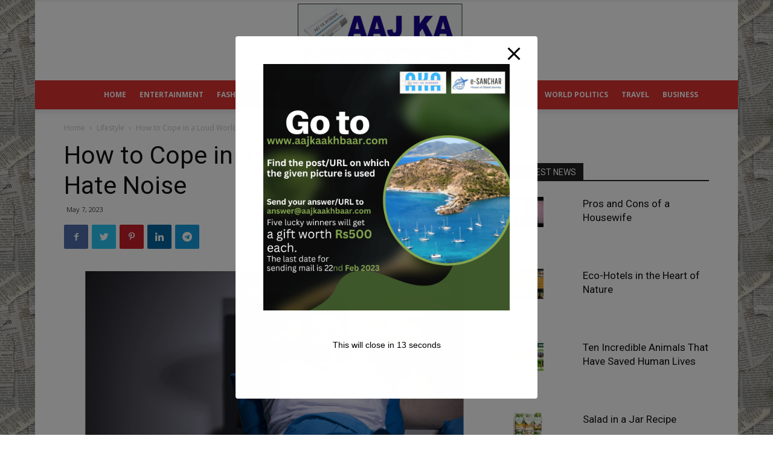

--- FILE ---
content_type: text/html; charset=utf-8
request_url: https://www.google.com/recaptcha/api2/aframe
body_size: 266
content:
<!DOCTYPE HTML><html><head><meta http-equiv="content-type" content="text/html; charset=UTF-8"></head><body><script nonce="Fbu9iWYgn5Iegcl4xSyCGQ">/** Anti-fraud and anti-abuse applications only. See google.com/recaptcha */ try{var clients={'sodar':'https://pagead2.googlesyndication.com/pagead/sodar?'};window.addEventListener("message",function(a){try{if(a.source===window.parent){var b=JSON.parse(a.data);var c=clients[b['id']];if(c){var d=document.createElement('img');d.src=c+b['params']+'&rc='+(localStorage.getItem("rc::a")?sessionStorage.getItem("rc::b"):"");window.document.body.appendChild(d);sessionStorage.setItem("rc::e",parseInt(sessionStorage.getItem("rc::e")||0)+1);localStorage.setItem("rc::h",'1766830186801');}}}catch(b){}});window.parent.postMessage("_grecaptcha_ready", "*");}catch(b){}</script></body></html>